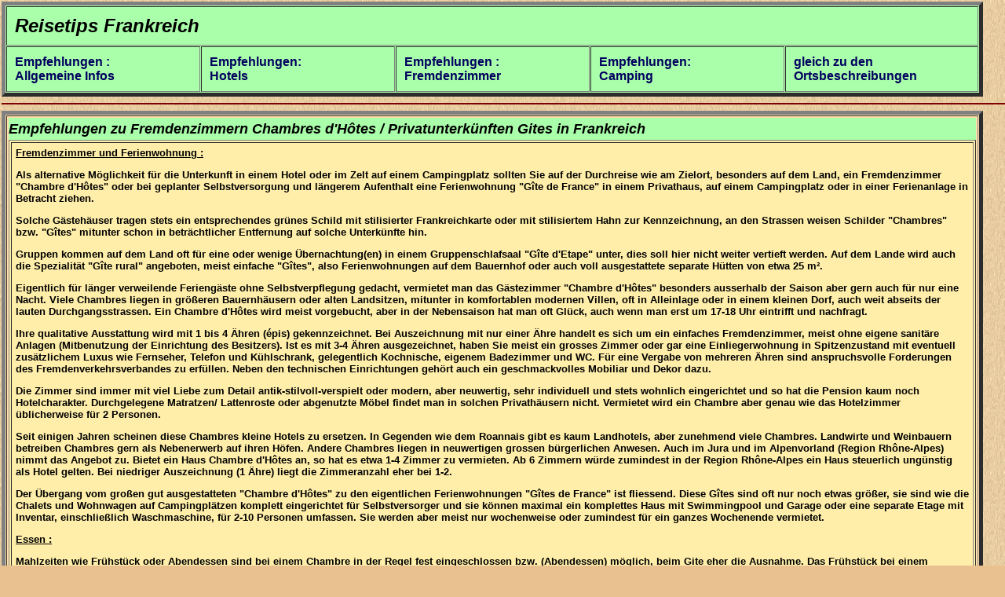

--- FILE ---
content_type: text/html
request_url: http://alfred-thimm.de/index43.html
body_size: 13723
content:
<!DOCTYPE HTML PUBLIC "-//W3C//DTD HTML 4.0 Transitional//EN">
<HTML><HEAD>
<TITLE>Homepage Alfred Thimm - Beethovenstrasse 17 - D-95632 Wunsiedel (Fichtelgebirge) - Frankenwald Frankreich</TITLE>
<META HTTP-EQUIV="CONTENT-TYPE" CONTENT="text/html; charset=iso-8859-1">
<META NAME="author" CONTENT="Alfred Thimm" >
<META NAME="date" CONTENT="2010-02-06">
<META NAME="audience" CONTENT="public">
<META NAME="content" CONTENT="Homepage Alfred Thimm Wunsiedel Fichtelgebirge Reisen Frankreich">
<META NAME="keywords" CONTENT="Alfred, Thimm, Reisen, Wandern, Frankreich, Hotels, Camping, Wunsiedel, Naila, Fichtelgebirge, Frankenwald">
<META NAME="description" CONTENT="Homepage Alfred Thimm mit Wandertips und Photos aus Wunsiedel, Fichtelgebirge, Frankenwald, Frankreich">
<META NAME="Content-Language" CONTENT="de">
<META NAME="revisit-after" CONTENT="7 days">
<META NAME="robots" CONTENT="index, follow">
<META NAME="GENERATOR" CONTENT="MSHTML 5.00.2314.1000">
<LINK REL="stylesheet" TYPE="text/css" HREF="index.css">
<STYLE TYPE="text/css">
/* FORMATE WERDEN AUS DATEI GELSESEN */
</STYLE>
</HEAD>
<BODY TOPMARGIN="2" LEFTMARGIN="2" STYLE="color: rgb(0, 0, 0); background-color: rgb(233, 192, 144); background-image: url(grund1.gif);">
<A NAME="Oben">
<FONT FACE="ARIAL">
<TABLE BGCOLOR="#aaffaa" BORDER="5" CELLPADDING="10" CELLSPACING="1" WIDTH="98%">
<TBODY>
<TR HEIGHT="50"><TD COLSPAN="5"><FONT FACE="ARIAL" SIZE="5"><B><EM>Reisetips Frankreich</FONT></EM></B></FONT></TD></TR>
<TR><TD WIDTH="20%">
<A HREF="index41.html#Oben"><FONT FACE="ARIAL" SIZE="3"><STRONG>
Empfehlungen :<BR>Allgemeine Infos</STRONG></FONT></A>
</TD><TD WIDTH="20%">
<A HREF="index42.html#Oben"><FONT FACE="ARIAL" SIZE="3"><STRONG>
Empfehlungen: <BR>Hotels</STRONG></FONT></A>
</TD><TD WIDTH="20%">
<A HREF="#Chambres"><FONT FACE="ARIAL" SIZE="3"><STRONG>
Empfehlungen :<BR>Fremdenzimmer</STRONG></FONT></A>
</TD><TD WIDTH="20%">
<A HREF="index44.html#Oben"><FONT FACE="ARIAL" SIZE="3"><STRONG>
Empfehlungen:<BR>Camping</STRONG></FONT></A>
</TD><TD WIDTH="20%">
<A HREF="index45.html#Oben"><FONT FACE="ARIAL" SIZE="3"><STRONG>
gleich zu den Ortsbeschreibungen</STRONG></FONT></A>
</TD></TR>
</TBODY>
</TABLE>
<A NAME="Chambres"></A>
<HR COLOR="#800000" NOSHADE="noshade" WIDTH="100%">
<TABLE BGCOLOR="#ffdfaa" BORDER="5" CELLPADDING="2" CELLSPACING="1" WIDTH="98%">
<TBODY><TR><TD>
<FONT FACE="ARIAL" SIZE="2"><DIV ID="P2">
<FONT SIZE="+1">
Empfehlungen zu Fremdenzimmern Chambres d'H&ocirc;tes / Privatunterk&uuml;nften Gites in Frankreich</DIV></STRONG></FONT>
<FONT FACE="ARIAL" SIZE="3"><STRONG>

<TABLE align="center" BGCOLOR="#FFEEAA" CELLPADDING="5" WIDTH="100%" BORDERCOLORDARK="#FF0000" BORDER="1"><TBODY><TR><TD>
<FONT FACE="ARIAL" SIZE="2"><STRONG>
<SPAN STYLE="font-size:small; text-decoration: underline;">
Fremdenzimmer und Ferienwohnung :</SPAN><P>
Als alternative M&ouml;glichkeit f&uuml;r die Unterkunft in einem Hotel oder im Zelt auf einem Campingplatz sollten Sie auf der Durchreise wie am Zielort, besonders auf dem Land, ein Fremdenzimmer "Chambre d'H&ocirc;tes" oder bei geplanter Selbstversorgung und l&auml;ngerem Aufenthalt eine Ferienwohnung "G&icirc;te de France" in einem Privathaus, auf einem Campingplatz oder in einer Ferienanlage in Betracht ziehen.
<P>
Solche G&auml;steh&auml;user tragen stets ein entsprechendes gr&uuml;nes Schild mit stilisierter Frankreichkarte oder mit stilisiertem Hahn zur Kennzeichnung, an den Strassen weisen Schilder "Chambres" bzw. "G&icirc;tes" mitunter schon in betr&auml;chtlicher Entfernung auf solche Unterk&uuml;nfte hin.
<P>
Gruppen kommen auf dem Land oft f&uuml;r eine oder wenige &Uuml;bernachtung(en) in einem Gruppenschlafsaal "G&icirc;te d'Etape" unter, dies soll hier nicht weiter vertieft werden. Auf dem Lande wird auch die Spezialit&auml;t "G&icirc;te rural" angeboten, meist einfache "G&icirc;tes", also  Ferienwohnungen auf dem Bauernhof oder auch voll ausgestattete separate H&uuml;tten von etwa 25 m&sup2;.
<P>
Eigentlich f&uuml;r l&auml;nger verweilende Ferieng&auml;ste ohne Selbstverpflegung gedacht, vermietet man das G&auml;stezimmer "Chambre d'H&ocirc;tes" besonders ausserhalb der Saison aber gern auch f&uuml;r nur eine Nacht. Viele Chambres liegen in gr&ouml;&szlig;eren Bauernh&auml;usern oder alten Landsitzen, mitunter in komfortablen modernen Villen, oft in Alleinlage oder in einem kleinen Dorf, auch weit abseits der lauten Durchgangsstrassen. Ein Chambre d'H&ocirc;tes wird meist vorgebucht, aber in der Nebensaison hat man oft Gl&uuml;ck, auch wenn man erst um 17-18 Uhr eintrifft und nachfragt.
<P>
Ihre qualitative Ausstattung wird mit 1 bis 4 &Auml;hren (&eacute;pis) gekennzeichnet. Bei Auszeichnung mit nur einer &Auml;hre handelt es sich um ein einfaches Fremdenzimmer, meist ohne eigene sanit&auml;re Anlagen (Mitbenutzung der Einrichtung des Besitzers). Ist es mit
3-4 &Auml;hren ausgezeichnet, haben Sie meist ein grosses Zimmer oder gar eine Einliegerwohnung in Spitzenzustand mit eventuell zus&auml;tzlichem Luxus wie Fernseher, Telefon und K&uuml;hlschrank, gelegentlich Kochnische, eigenem Badezimmer und WC. F&uuml;r eine Vergabe von mehreren &Auml;hren sind anspruchsvolle Forderungen des Fremdenverkehrsverbandes zu erf&uuml;llen. Neben den technischen Einrichtungen geh&ouml;rt auch ein geschmackvolles Mobiliar und Dekor dazu.
<P>
Die Zimmer sind immer mit viel Liebe zum Detail antik-stilvoll-verspielt oder modern, aber neuwertig, sehr individuell und stets wohnlich eingerichtet und so hat die Pension kaum noch Hotelcharakter. Durchgelegene Matratzen/ Lattenroste oder abgenutzte M&ouml;bel findet man in solchen Privath&auml;usern nicht. Vermietet wird ein Chambre aber genau wie das Hotelzimmer &uuml;blicherweise f&uuml;r 2 Personen.
<P>
Seit einigen Jahren scheinen diese Chambres kleine Hotels zu ersetzen. In Gegenden wie dem Roannais gibt es kaum Landhotels, aber zunehmend viele Chambres. Landwirte und Weinbauern betreiben Chambres gern als Nebenerwerb auf ihren H&ouml;fen. Andere Chambres liegen in neuwertigen grossen b&uuml;rgerlichen Anwesen. Auch im Jura und im Alpenvorland (Region Rh&ocirc;ne-Alpes) nimmt das Angebot zu. Bietet ein Haus Chambre d'H&ocirc;tes an, so hat es etwa 1-4 Zimmer zu vermieten. Ab 6 Zimmern w&uuml;rde zumindest in der Region Rh&ocirc;ne-Alpes ein Haus steuerlich ung&uuml;nstig als Hotel gelten. Bei niedriger Auszeichnung (1 &Auml;hre) liegt die Zimmeranzahl eher bei 1-2.
<P>
Der &Uuml;bergang vom gro&szlig;en gut ausgestatteten "Chambre d'H&ocirc;tes" zu den eigentlichen Ferienwohnungen "G&icirc;tes de France" ist fliessend. Diese G&icirc;tes sind oft nur noch etwas gr&ouml;&szlig;er, sie sind wie die Chalets und Wohnwagen auf Campingpl&auml;tzen komplett eingerichtet f&uuml;r Selbstversorger und sie k&ouml;nnen maximal ein komplettes Haus mit Swimmingpool und Garage oder eine separate Etage mit Inventar, einschlie&szlig;lich Waschmaschine, f&uuml;r 2-10 Personen umfassen. Sie werden aber meist nur wochenweise oder zumindest f&uuml;r ein ganzes Wochenende vermietet.
<P>
<SPAN STYLE="font-size:small; text-decoration:underline;">Essen :</SPAN><P>
Mahlzeiten wie Fr&uuml;hst&uuml;ck oder Abendessen sind bei einem Chambre in der Regel fest eingeschlossen bzw. (Abendessen) m&ouml;glich, beim Gite eher die Ausnahme. Das Fr&uuml;hst&uuml;ck bei einem Chambre ist reichhaltig und viel besser als in den meisten Hotels. So werden Croissant, Wei&szlig;brot, Schinken, Wurst, Honig, K&auml;se, Ei, Saft, Kaffee oder Tee ohne Aufpreis gereicht, und es ist eben im &Uuml;bernachtungspreis bereits enthalten (f&uuml;r 2 Personen). Es wird in einem separaten Essraum oder auch im S&uuml;den draussen auf einer Veranda angerichtet.
<P>
Bietet man zum Chambre auch "Table d'H&ocirc;tes" an (etwa ein Drittel der Vermieter macht
das), gibt es bei Voranmeldung von mindestens einigen Stunden auf Wunsch auch ein warmes mehrg&auml;ngiges Abendessen. Ein solches Men&uuml; braucht keinen Vergleich mit einem guten Essen im Hotel zu scheuen. Es mu&szlig; nat&uuml;rlich pro Person extra bezahlt werden, Wein und Kaffee (Espresso) sind darin aber - anders als im Hotel - meist schon enthalten. Eine Speisekarte gibt es allerdings nicht, sondern nur ein einziges, wechselndes Menu pro Abend wird serviert.
<P>
Famili&auml;re Atmosph&auml;re ist bei Unterbringung im Fremdenzimmer normal, man isst &uuml;blicherweise mit den anderen G&auml;sten zusammen an einer gro&szlig;en Tafel im Wohnzimmer des Besitzers oder in einem separaten Raum (z.B. ausgebaute ehemalige Tenne beim Bauernhaus), auch die Besitzer nehmen mitunter teil.
<P>
<SPAN STYLE="font-size:small; text-decoration:underline;">Preise :
</SPAN><P>
Mit &Uuml;bernachtung / Fr&uuml;hst&uuml;ck und Abendessen f&uuml;r 2 Personen zahlt man f&uuml;r ein Chambre mit 3-4 &Auml;hren in hochwertigen Privath&auml;usern etwa 85-100 Euro. Ohne Abendessen, nur mit Fr&uuml;hst&uuml;ck kommt man auf etwa 50-85 Euro f&uuml;r 2 Personen und Tag. In alten Landschl&ouml;ssern kann der Preis auch mal bis &uuml;ber 100 Euro f&uuml;r ein Doppelzimmer mit Fr&uuml;hst&uuml;ck reichen. Handt&uuml;cher werden wie im Hotel gestellt, Seife aber nur gelegentlich. Der Preis ist also vergleichbar dem eines Hotels, vielleicht einige Euro niedriger. Mitunter reduziert sich der Preis bei Aufenthalt l&auml;nger als 2-3 Tage um ein paar Euro/Tag. Bei einem Chambre gibt es &uuml;blicherweise keine saisonalen Preisunterschiede, allerdings kann in Touristenzentren von dieser Regel schon mal abgewichen werden. Dann berechnet man z.B. in der Hauptsaison das Fr&uuml;hst&uuml;ck separat zum Komplettpreis der Nebensaison (mit Fr&uuml;hst&uuml;ck) hinzu. Die Preise sind nicht immer aussen angeschlagen, anders als bei Hotels.
<P>
G&icirc;tes k&ouml;nnen je nach Gr&ouml;&szlig;e und Ausstattung (Swimmingpool u.a.) ein Vielfaches davon kosten, im Mittel liegen sie f&uuml;r 2-4 Personen ohne Mahlzeiten bei 30-70 Euro pro Tag in der Nebensaison. Die Preise k&ouml;nnen saisonal f&uuml;r ein G&icirc;te im Unterschied zum Chambre sehr unterschiedlich sein, eine Spanne von 100% zwischen Neben- und Hauptsaison (Juli +
August) ist nicht ungew&ouml;hnlich ! Ein landschaftlich abgelegenes, aber daf&uuml;r sch&ouml;n gelegenes Gite ist im Oktober auch im S&uuml;den oft f&uuml;r knapp 30 Euro pro Tag zu haben. F&uuml;r ein Gite ist oft eine Kaution (bis zu mehreren 100 Euro) zu hinterlegen, oft wird auch eine Endreinigungsgeb&uuml;hr unabh&auml;ngig von einer selbst vorgenommenen Reinigung f&auml;llig. Es wird &uuml;blicherweise ein recht umfangreicher Mietvertrag abgeschlossen und separate Quittungen f&uuml;r Miete und Kaution erstellt - das wollen die Touristikverb&auml;nde so.
<P>
Haustiere wie Katzen, Hunde und Nutztiere sind in und bei diesen H&auml;usern, anders als im Hotel, h&auml;ufig anzutreffen. Eigene, mitgebrachte Haustiere sind aber nicht immer zugelassen.
<P>
Franz&ouml;sische Sprachkenntnisse sind bei solchen Privatquartieren sehr n&uuml;tzlich, wenn man mehr &uuml;ber Land und Gastgeber erfahren m&ouml;chte. Und auch die Gastgeber und die anderen G&auml;ste m&ouml;chten ja gern etwas &uuml;ber Sie als Mitbewohner wissen. Man braucht sich nicht zu zieren, ein Gemisch aus Franz&ouml;sisch und Englisch wird gut verstanden, in Grenzn&auml;he auch jeweils Deutsch, Spanisch oder Italienisch. Der Empfang, auch wenn Sie nicht angemeldet waren, ist aus Erfahrung immer sehr freundlich.
<P>
<SPAN STYLE="font-size:small; text-decoration:underline;">Finden von Chambres :
</SPAN><P>
Im Internet finden Sie besonders gut ausgestattete Chambres beispielsweise unter
<A HREF="http://www.likhom.com">LIKHOM</A> oder mehr allgemein unter <A HREF="http://www.chambre-hotes.org">CHAMBRE-HOTES</A> oder unter regionalen Unterkunftsverzeichnissen. Zumindest Vermieter von Chambres hoher Qualit&auml;t haben inzwischen auch zus&auml;tzlich ihre
individuellen, reichlich bebilderten, sehr aussagef&auml;higen Homepages zu Aussehen und Anfahrt. Oft sind alle Zimmer und wichtige Gemeinschaftseinrichtungen abgebildet. Sehen Sie als Beispiel f&uuml;r ein Chambre die Bilder. G&icirc;tes sind mit Suchmaschinen in den verschiedenen Regionen ebenfalls gut zu finden, auf der Seite von G&icirc;tes de France auch mit Bildern.
<P>
<P>
<A NAME="GOURMANTINE"></A>
<TABLE ALIGN="center" VSPACE="1" HSPACE="1" BGCOLOR="#ffdfaa" BORDER="1" CELLPADDING="15" CELLSPACING="1" WIDTH="99%">
<TBODY>
<TR HEIGHT="20"><TD COLSPAN="2"><B>Wohnen in einem Chambre d'H&ocirc;tes</B></TD></TR>
<TR>
<TD WIDTH="50%" ALIGN="center"><IMG WIDTH="300" HEIGHT="225" SRC="./B1/bild1_2_3_1.jpg" ALT="Innenraum Chambre d'h&ocirc;tes" BORDER="0"></TD>
<TD WIDTH="50%" ALIGN="center"><IMG HEIGHT="225" WIDTH="300" SRC="./B1/bild1_2_3_2.jpg" ALT="Aussenansicht Chambre d'H&ocirc;tes" BORDER="0"></TD>
</TR><TR>
<TD><FONT SIZE="-1">So h&uuml;bsch kann das G&auml;stezimmer in einer Pension aussehen.</FONT></TD>
<TD><FONT SIZE="-1">Und so sieht es aussen aus. <BR>Ein restaurierter alter Stadtbauernhof in Polignac bei Le Puy.</FONT></TD>
</TR><P>
</STRONG></FONT></STRONG>
</TD></TR></TBODY></TABLE>
</TD></TR></TBODY></TABLE>
</TD></TR></TBODY></TABLE><P>
<HR COLOR="#BF0000" NOSHADE="noshade" WIDTH="98%" ALIGN="left">
<TABLE BORDER="1">
<TR><TD WIDTH="200" BGCOLOR="#FFFF00">
<FONT FACE="ARIAL" SIZE="2"><A HREF="#Oben">zur&uuml;ck nach oben</A></TD>
<TD WIDTH="200">
<A HREF="http://www.alfred-thimm.de/index.html"><IMG SRC="./A1/startseite.jpg" ALT="Startseite" BORDER="0" WIDTH="200" HEIGHT="22"></A></TD></TR>
</TABLE>
<HR COLOR="#BF0000" NOSHADE="noshade" WIDTH="98%" ALIGN="left">
<H6><FONT FACE="ARIAL"><STRONG>Alfred Thimm, Beethovenstrasse 17, D-95632 Wunsiedel.<BR>Stand: 23. Dezember 2010</STRONG></FONT></H6>
</TD></TR></TBODY>
</TABLE>

</BODY></HTML>

--- FILE ---
content_type: text/css
request_url: http://alfred-thimm.de/index.css
body_size: 4922
content:
/* STYLESHEET DATEI FUER HOMEPAGE ALFRED THIMM                            */
/*                                                                        			*/
/* Anwendung mit LINK auf die CSS-Datei und separatem Einbau mit STYLE */
/* Aufruf im HEAD mit <LINK REL=STYLESHEET TYPE=TEXT/CSS HREF=index.css>  */
/* Einbau im HEAD mit <STYLE TYPE=TEXT/CSS></STYLE>        */
/*                                                                        			*/
/*                                                                        			*/
/* P1 : roter Rahmen mit grünem Inhalt für Überschriften               */
/* P2 : grüner Inhalt                                                     		*/
/* P3 : Glühende grosse Überschrift für erste Homepageseite      */
/* P4 : Glühende kleine Überschrift für erste Homepageseite        */
/* P5 : Rahmen und Kursivschrift für Landschaftsbeschreibung */
/* P6 : Kleinschrift für Rechnerdetail in index11.html                    	*/
/* P7 : Kreissymbol für Ortsaufzählung bei den Reisezielen         */
/* P8 : Großschrift für Überschriften Ortsziele                          	*/
/* P9 : Rahmen unten offen                                                		*/
/* P10: Rahmen oben offen                                                 		*/
/* P11: allgemeiner Text für Beschreibungen der Orte                    */
/* P12: Beschreibung der Unterkünfte                                      	*/
/*                                                                        			*/
/* Standard :                                                   			*/
/* Einbau der Formatierungen im BODY der HTML-Datei                */
/* Definition mit #VARIABLE{NUMMER} hier und in Webseite Aufruf mit ID="VARIABLE{NUMMER}"    */
/* VARIABLE ist dabei ein existierender Name in HTML                  */
/* NUMMER ist frei definierbar.                			*/
/* Der Aufruf kann mit jedem Formatierbefehl erfolgen wie DIV, LI, OL...   */
/*                                                                       			*/
/* Alternative :                                                			*/
/* Definition mit VARIABLE.NAME hier und in Webseite Aufruf CLASS="NAME"              */
/* NAME ist frei waehlbar			                     */
/* Der Aufruf erfolgt nur mit dem schon gewaehlten VARIABLE    */
/*                                                                       			 */

#P1 {font-family:ARIAL; border-width:4px; border-style:ridge; border-color:#FF0000; font-size:24px;
margin-bottom:0px; padding:6px; letter-spacing:4px; font-variant:small-caps;
font-weight:900; background-color:#AAFFAA}

#P2 {font-size:13pt; margin:0px; padding:0x; font-weight:bold; background-color:#AAFFAA;
font-style:italic; text-align:left; line-height:28px; vertical-align:middle}

#P3 {font-family:'ARIAL ROUNDED','Frutiger 95 UltraBlack',ARIAL,VERDANA; font-style:italic; font-size:26pt; font-weight:900; width=100%; vertical-align:middle;
text-align:center; letter-spacing:8px; color:RED; padding:1px; margin:0px;
filter:SHADOW(color=blue,STRENGTH=10,direction=310)}

#P4 {font-family:'ARIAL ROUNDED'; font-style:italic;
font-size:12pt; font-weight:bold; width:100%; vertical-align:middle;
text-align:center; letter-spacing:1px; color:darkblue; padding:5px; margin:0px;
filter:GLOW(COLOR=red,STRENGTH=2)}

#P5 {font-style:italic; text-align:justify; border-width:4px; border-style:ridge;
border-color:#66CC66; padding:15px; color:#AA0000; background-color:#FFEFBA}

#P6 {font-family:arial; font-size:12px; color:darkred; font-style:normal; text-align:center; line-height:15px; padding:0px;}

#P7 {list-style-type:circle;}

#P8 {font-family:arial; font-style:normal; font-weight:bold; font-size:14px;}

#P9 {border-bottom-width:0px;border-left-width:4px;border-right-width:4px;border-top-width:4px;}

#P10 {border-bottom-width:4px;border-left-width:4px;border-right-width:4px;border-top-width:0px;}

#P11 {font-family:'ARIAL ROUNDED',ARIAL,VERDANA; font-size:11pt; font-weight:bold; text-align:justify; color:#003300; margin-right:40px; margin-left:30px;}

#P12 {font-family:'ARIAL ROUNDED',ARIAL,VERDANA; font-size:10pt; font-weight:bold; text-align:justify; color:#000000; line-height:16px; margin-right:50px; margin-left:30px;}

a:link {text-decoration:none; font-weight:bold; color:#00005f;}
a:visited {text-decoration:none; font-weight:bold; color:#000050;}
a:hover {text-decoration:none; font-weight:bold; color=#FFE000; background-color:#FF0000; }
a:active {text-decoration:none; font-weight:bold; color=#0000FF; background-color:#FFFF00;}
a:focus {text-decoration:none; font-weight:bold; color=#00005F; background-color:#00FF00; }